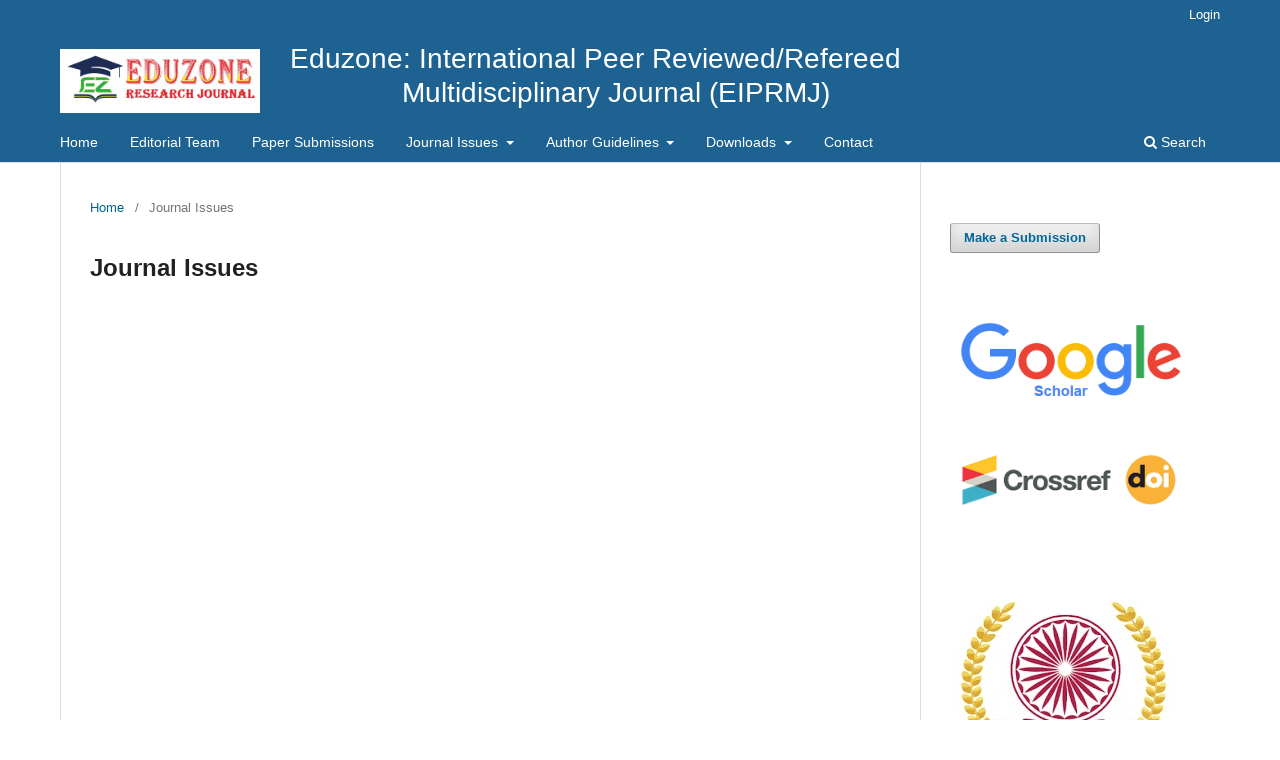

--- FILE ---
content_type: text/html; charset=utf-8
request_url: https://eduzonejournal.com/index.php/eiprmj/journalissues
body_size: 3370
content:
<!DOCTYPE html>
<html lang="en-US" xml:lang="en-US">
<link rel="stylesheet" href="https://cdn.jsdelivr.net/npm/bootstrap@4.6.1/dist/css/bootstrap.min.css">
<head>
	<meta charset="utf-8">
	<meta name="viewport" content="width=device-width, initial-scale=1.0">
	<title>
		Journal Issues
							| Eduzone: International Peer Reviewed/Refereed Multidisciplinary Journal
			</title>

	
<meta name="generator" content="Open Journal Systems 3.3.0.10">
	<link rel="stylesheet" href="https://eduzonejournal.com/index.php/eiprmj/$$$call$$$/page/page/css?name=stylesheet" type="text/css" /><link rel="stylesheet" href="https://eduzonejournal.com/index.php/eiprmj/$$$call$$$/page/page/css?name=font" type="text/css" /><link rel="stylesheet" href="https://eduzonejournal.com/lib/pkp/styles/fontawesome/fontawesome.css?v=3.3.0.10" type="text/css" />
</head>

<body class="pkp_page_journalissues pkp_op_index has_site_logo" dir="ltr">

	<div class="pkp_structure_page">

				<header class="pkp_structure_head" id="headerNavigationContainer" role="banner">
						 <nav class="cmp_skip_to_content" aria-label="Jump to content links">
	<a href="#pkp_content_main">Skip to main content</a>
	<a href="#siteNav">Skip to main navigation menu</a>
		<a href="#pkp_content_footer">Skip to site footer</a>
</nav>

			<div class="pkp_head_wrapper">

				<div class="pkp_site_name_wrapper">
					<button class="pkp_site_nav_toggle">
						<span>Open Menu</span>
					</button>
										<div class="pkp_site_name">
																<a href="						https://eduzonejournal.com/index.php/eiprmj/index
					" class="is_img">
						
						<div class="row">
							<div class="col-sm-3">
							    <img src="https://eduzonejournal.com/public/journals/2/pageHeaderLogoImage_en_US.jpg" width="496" height="160"  />
							</div>
							<div class="col-sm-9">
								<p class="text-white">Eduzone: International Peer Reviewed/Refereed<p class="text-white" style="margin-left: 8rem;"> Multidisciplinary Journal (EIPRMJ)</p></p>
							</div>
						</div>
							
						</a>
										</div>
				</div>

				
				<nav class="pkp_site_nav_menu" aria-label="Site Navigation">
					<a id="siteNav"></a>
					<div class="pkp_navigation_primary_row">
						<div class="pkp_navigation_primary_wrapper">
																				<ul id="navigationPrimary" class="pkp_navigation_primary pkp_nav_list">
								<li class="">
				<a href="https://www.eduzonejournal.com/index.php/eiprmj">
					Home
				</a>
							</li>
								<li class="">
				<a href="https://eduzonejournal.com/index.php/eiprmj/about/editorialTeam">
					Editorial Team
				</a>
							</li>
								<li class="">
				<a href="https://eduzonejournal.com/index.php/eiprmj/about/submissions">
					Paper Submissions
				</a>
							</li>
								<li class="">
				<a href="https://eduzonejournal.com/index.php/eiprmj/journalissues">
					Journal Issues
				</a>
									<ul>
																					<li class="">
									<a href="https://eduzonejournal.com/index.php/eiprmj/issue/current">
										Current
									</a>
								</li>
																												<li class="">
									<a href="https://eduzonejournal.com/index.php/eiprmj/issue/archive">
										Archives
									</a>
								</li>
																		</ul>
							</li>
								<li class="">
				<a href="https://eduzonejournal.com/index.php/eiprmj/authorguidelines">
					Author Guidelines
				</a>
									<ul>
																					<li class="">
									<a href="https://eduzonejournal.com/index.php/eiprmj/authorinstructions">
										Author Instructions
									</a>
								</li>
																												<li class="">
									<a href="https://eduzonejournal.com/index.php/eiprmj/processingcharges">
										Processing Charges
									</a>
								</li>
																												<li class="">
									<a href="https://eduzonejournal.com/index.php/eiprmj/publicationethics">
										Publication Ethics
									</a>
								</li>
																												<li class="">
									<a href="https://eduzonejournal.com/index.php/eiprmj/indexing">
										Indexing
									</a>
								</li>
																												<li class="">
									<a href="https://eduzonejournal.com/index.php/eiprmj/peerreviewprocess">
										Peer Review Process
									</a>
								</li>
																												<li class="">
									<a href="https://eduzonejournal.com/index.php/eiprmj/whychooseeduzone">
										Why Choose Eduzone
									</a>
								</li>
																												<li class="">
									<a href="https://eduzonejournal.com/index.php/eiprmj/faq">
										FAQ
									</a>
								</li>
																		</ul>
							</li>
															<li class="">
				<a href="https://eduzonejournal.com/index.php/eiprmj/downloads">
					Downloads
				</a>
									<ul>
																					<li class="">
									<a href="https://eduzonejournal.com/public/site/images/admin/Eduzone_p.pdf">
										Paper Template
									</a>
								</li>
																												<li class="">
									<a href="https://eduzonejournal.com/public/site/images/admin/COPYRIGHT.pdf">
										CopyRight Form
									</a>
								</li>
																												<li class="">
									<a href="https://eduzonejournal.com/index.php/eiprmj/callforpapers">
										Call for Papers
									</a>
								</li>
																												<li class="">
									<a href="https://eduzonejournal.com/index.php/eiprmj/topicscovered">
										Topics Covered
									</a>
								</li>
																												<li class="">
									<a href="https://eduzonejournal.com/index.php/eiprmj/joinasreviewer">
										Join As Reviewer
									</a>
								</li>
																												<li class="">
									<a href="https://eduzonejournal.com/index.php/eiprmj/peerreview">
										Peer Review & Publication Policy
									</a>
								</li>
																		</ul>
							</li>
								<li class="">
				<a href="https://eduzonejournal.com/index.php/eiprmj/about/contact">
					Contact
				</a>
							</li>
			</ul>

				

																						<div class="pkp_navigation_search_wrapper">
									<a href="https://eduzonejournal.com/index.php/eiprmj/search" class="pkp_search pkp_search_desktop">
										<span class="fa fa-search" aria-hidden="true"></span>
										Search
									</a>
								</div>
													</div>
					</div>
					<div class="pkp_navigation_user_wrapper" id="navigationUserWrapper">
							<ul id="navigationUser" class="pkp_navigation_user pkp_nav_list">
															<li class="profile">
				<a href="https://eduzonejournal.com/index.php/eiprmj/login">
					Login
				</a>
							</li>
										</ul>

					</div>
				</nav>
			</div><!-- .pkp_head_wrapper -->
		</header><!-- .pkp_structure_head -->

						<div class="pkp_structure_content has_sidebar">
			<div class="pkp_structure_main" role="main">
				<a id="pkp_content_main"></a>

<nav class="cmp_breadcrumbs" role="navigation" aria-label="You are here:">
	<ol>
		<li>
			<a href="https://eduzonejournal.com/index.php/eiprmj/index">
				Home
			</a>
			<span class="separator">/</span>
		</li>
		<li class="current">
			<span aria-current="page">
									Journal Issues
							</span>
		</li>
	</ol>
</nav>


<div class="page">
	<h1 class="page_title">Journal Issues</h1>
	
</div>

	</div><!-- pkp_structure_main -->

									<div class="pkp_structure_sidebar left" role="complementary" aria-label="Sidebar">
				<div class="pkp_block block_make_submission">
	<h2 class="pkp_screen_reader">
		Make a Submission
	</h2>

	<div class="content">
		<a class="block_make_submission_link" href="https://eduzonejournal.com/index.php/eiprmj/about/submissions">
			Make a Submission
		</a>
	</div>
</div>
<div class="pkp_block block_custom" id="customblock-google-scholar">
	<h2 class="title pkp_screen_reader">google scholar</h2>
	<div class="content">
		<p><img src="https://eduzonejournal.com/public/site/images/admin/download-13ac917eea11128b846d1fc4b9f25817.png" alt="" width="200" height="77"></p>
<p><img src="https://eduzonejournal.com/public/site/images/admin/download-1-8a81c1980840452afdab9d1bf73aee64.png" alt="" width="200" height="137"></p>
<p><img src="https://eduzonejournal.com/public/site/images/admin/ugc-approved-journal.jpg" alt="" width="200" height="200"></p>
	</div>
</div>
<div class="pkp_block block_custom" id="customblock-test">
	<h2 class="title pkp_screen_reader">test</h2>
	<div class="content">
		<p style="text-align: justify; font-size: 20px;"><span style="text-decoration: underline;"><strong>Downloads</strong></span></p>
<p style="text-align: justify;"><strong><a href="https://eduzonejournal.com/public/site/images/admin/COPYRIGHT.pdf">Copyright Form</a></strong><br><strong><a href="https://eduzonejournal.com/public/site/images/admin/Eduzone_p.pdf">Paper Template</a></strong></p>
<p style="text-align: justify;">&nbsp;</p>
<p style="text-align: justify; font-size: 16px;"><a href="https://eduzonejournal.com/index.php/eiprmj/whychooseeduzone"><strong>Why Choose Eduzone?</strong></a><br><a href="https://eduzonejournal.com/index.php/eiprmj/faq"><strong>Frequently Asked Questions</strong></a><br><a href="https://eduzonejournal.com/index.php/eiprmj/callforpapers"><strong>Call for Papers</strong></a><br><a href="https://eduzonejournal.com/index.php/eiprmj/joinasreviewer"><strong>Join As Reviewer</strong></a></p>
	</div>
</div>
<div class="pkp_block block_web_feed">
	<h2 class="title">Current Issue</h2>
	<div class="content">
		<ul>
			<li>
				<a href="https://eduzonejournal.com/index.php/eiprmj/gateway/plugin/WebFeedGatewayPlugin/atom">
					<img src="https://eduzonejournal.com/lib/pkp/templates/images/atom.svg" alt="Atom logo">
				</a>
			</li>
			<li>
				<a href="https://eduzonejournal.com/index.php/eiprmj/gateway/plugin/WebFeedGatewayPlugin/rss2">
					<img src="https://eduzonejournal.com/lib/pkp/templates/images/rss20_logo.svg" alt="RSS2 logo">
				</a>
			</li>
			<li>
				<a href="https://eduzonejournal.com/index.php/eiprmj/gateway/plugin/WebFeedGatewayPlugin/rss">
					<img src="https://eduzonejournal.com/lib/pkp/templates/images/rss10_logo.svg" alt="RSS1 logo">
				</a>
			</li>
		</ul>
	</div>
</div>
<div class="pkp_block block_information">
	<h2 class="title">Information</h2>
	<div class="content">
		<ul>
							<li>
					<a href="https://eduzonejournal.com/index.php/eiprmj/information/readers">
						For Readers
					</a>
				</li>
										<li>
					<a href="https://eduzonejournal.com/index.php/eiprmj/information/authors">
						For Authors
					</a>
				</li>
										<li>
					<a href="https://eduzonejournal.com/index.php/eiprmj/information/librarians">
						For Librarians
					</a>
				</li>
					</ul>
	</div>
</div>

			</div><!-- pkp_sidebar.left -->
			</div><!-- pkp_structure_content -->

<div class="pkp_structure_footer_wrapper" role="contentinfo">
	<a id="pkp_content_footer"></a>

	<div class="pkp_structure_footer">

					<div class="pkp_footer_content">
				<p style="text-align: justify; color: white;"><strong>                                             Home | Editorial Board | Current Issue | Author Guidelines | Submission | Contact Us </strong></p>
<p>      The publication is licensed under a Creative Commons Attribution-NonCommercial 4.0 International License. <strong> Based on the work at www.edupublications.com</strong></p>
<p><strong>                         Copyright ©2023 - Eduzone: International Peer Reviewed/Refereed Multidisciplinary Journal</strong><strong>, All Rights Reserved. </strong></p>
			</div>
		
		<div class="pkp_brand_footer" role="complementary">
			<a href="https://eduzonejournal.com/index.php/eiprmj/about/aboutThisPublishingSystem">
				<img alt="More information about the publishing system, Platform and Workflow by OJS/PKP." src="https://eduzonejournal.com/templates/images/ojs_brand.png">
			</a>
		</div>
	</div>
</div><!-- pkp_structure_footer_wrapper -->

</div><!-- pkp_structure_page -->

<script src="https://eduzonejournal.com/lib/pkp/lib/vendor/components/jquery/jquery.min.js?v=3.3.0.10" type="text/javascript"></script><script src="https://eduzonejournal.com/lib/pkp/lib/vendor/components/jqueryui/jquery-ui.min.js?v=3.3.0.10" type="text/javascript"></script><script src="https://eduzonejournal.com/plugins/themes/default/js/lib/popper/popper.js?v=3.3.0.10" type="text/javascript"></script><script src="https://eduzonejournal.com/plugins/themes/default/js/lib/bootstrap/util.js?v=3.3.0.10" type="text/javascript"></script><script src="https://eduzonejournal.com/plugins/themes/default/js/lib/bootstrap/dropdown.js?v=3.3.0.10" type="text/javascript"></script><script src="https://eduzonejournal.com/plugins/themes/default/js/main.js?v=3.3.0.10" type="text/javascript"></script><script type="text/javascript">
(function(i,s,o,g,r,a,m){i['GoogleAnalyticsObject']=r;i[r]=i[r]||function(){
(i[r].q=i[r].q||[]).push(arguments)},i[r].l=1*new Date();a=s.createElement(o),
m=s.getElementsByTagName(o)[0];a.async=1;a.src=g;m.parentNode.insertBefore(a,m)
})(window,document,'script','https://www.google-analytics.com/analytics.js','ga');

ga('create', 'UA-233992483-1', 'auto');
ga('send', 'pageview');
</script>


</body>
</html>
